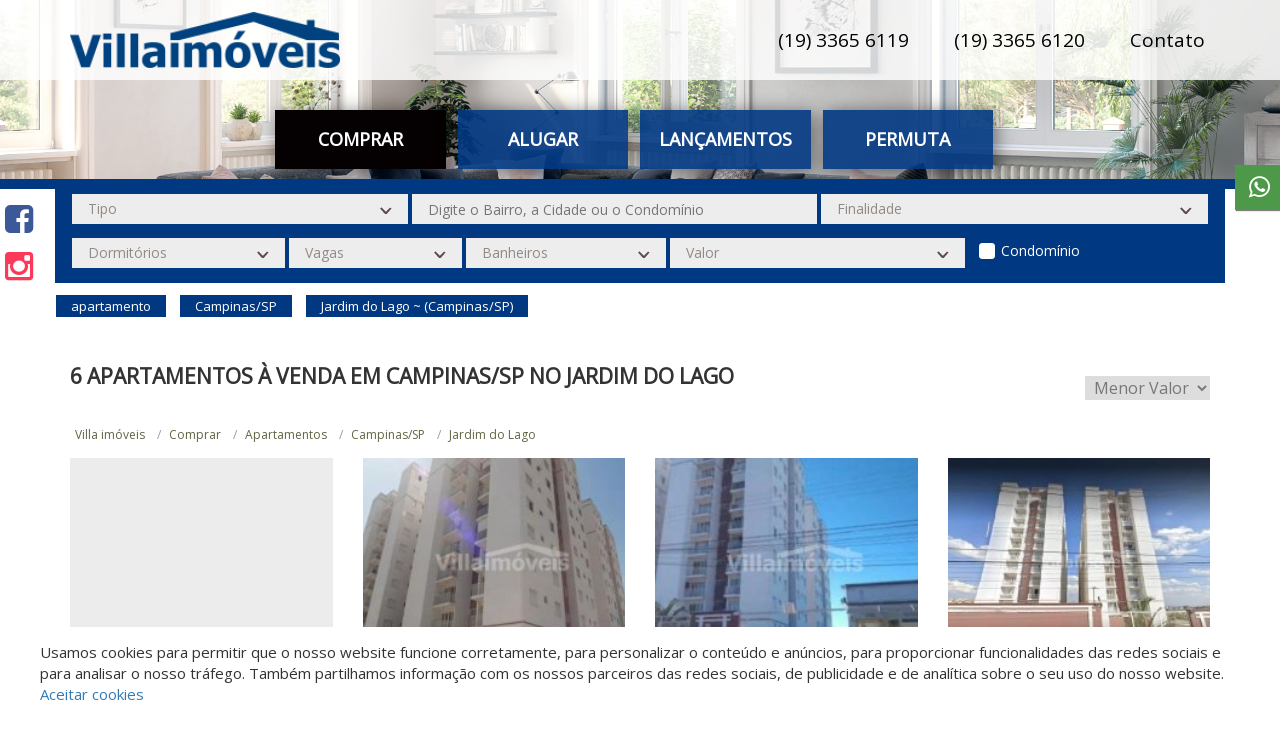

--- FILE ---
content_type: text/html; charset=UTF-8
request_url: https://villaimoveiscampinas.com.br/comprar/apartamento/campinas/sp/jardim-do-lago
body_size: 12658
content:
<!DOCTYPE html>
<html lang="pt-br">
<head>
    <title>Apartamentos à venda no Jardim do Lago em Campinas/SP</title>  
    <base href="https://villaimoveiscampinas.com.br/">
    <meta name="description" content="Villa imóveis - Apartamentos à venda em Campinas/SP no Jardim do Lago. Para comprar Apartamentos no Jardim do Lago em Campinas/SP acesse já. Villa imóveis, a sua imobiliária em Campinas">
    <meta name="keywords" content=", Jardim do Lago, Campinas/SP, Apartamentos, comprar">
    
    <meta name="SKYPE_TOOLBAR" content="SKYPE_TOOLBAR_PARSER_COMPATIBLE" />
    <meta property="og:type" content="website">
    <meta property="og:image" content="https://villaimoveiscampinas.com.br/arquivos/imobiliaria_5be2ec1ae2445e55ab8b4568/opengraph/">
    <meta property="og:image:type" content="image/jpg">
    <meta property="og:image:width" content="672"> 
    <meta property="og:image:height" content="465"> 
    <meta property="og:url" content="https://villaimoveiscampinas.com.br/comprar/apartamento/campinas/sp/jardim-do-lago">
    <meta property="og:title" content="Villa imóveis - Apartamentos à venda no Jardim do Lago em Campinas/SP">
    <meta property="og:site_name" content="Villa imóveis">
    <meta property="og:description" content="Villa imóveis - Apartamentos à venda em Campinas/SP no Jardim do Lago. Para comprar Apartamentos no Jardim do Lago em Campinas/SP acesse já. Villa imóveis, a sua imobiliária em Campinas">
    
    <script type="application/ld+json">{"@context":"https:\/\/schema.org","@type":"BreadcrumbList","itemListElement":[{"@type":"ListItem","position":1,"item":{"@id":"https:\/\/villaimoveiscampinas.com.br\/","name":"Villa im\u00f3veis"}},{"@type":"ListItem","position":2,"item":{"@id":"https:\/\/villaimoveiscampinas.com.br\/comprar\/","name":"comprar"}},{"@type":"ListItem","position":3,"item":{"@id":"https:\/\/villaimoveiscampinas.com.br\/comprar\/apartamento\/","name":"apartamento"}},{"@type":"ListItem","position":4,"item":{"@id":"https:\/\/villaimoveiscampinas.com.br\/comprar\/apartamento\/campinas\/","name":"campinas"}},{"@type":"ListItem","position":5,"item":{"@id":"https:\/\/villaimoveiscampinas.com.br\/comprar\/apartamento\/campinas\/sp\/","name":"sp"}},{"@type":"ListItem","position":6,"item":{"@id":"https:\/\/villaimoveiscampinas.com.br\/comprar\/apartamento\/campinas\/sp\/jardim-do-lago\/","name":"jardim-do-lago"}}],"sameAs":[]}</script><script type="application/ld+json">{"@context":"https:\/\/schema.org","@type":"Organization","name":"Villa im\u00f3veis","logo":"https:\/\/villaimoveiscampinas.com.br\/arquivos\/imobiliaria_5be2ec1ae2445e55ab8b4568\/header\/logo.png","url":"https:\/\/villaimoveiscampinas.com.br\/","description":null}</script><script type="application/ld+json">{"@context":"https:\/\/schema.org","@type":"WebSite","name":"Villa im\u00f3veis","url":"https:\/\/villaimoveiscampinas.com.br\/"}</script><script type="application/ld+json">{"@context":"https:\/\/schema.org","@type":"BuyAction","price":465000,"priceSpecification":{"@type":"PriceSpecification","priceCurrency":"BRL"},"object":{"@type":"Place","address":{"@type":"PostalAddress","addressRegion":"SP","addressLocality":"Campinas","streetAddress":"Jardim do Lago"},"name":"Apartamento \u00e0 venda no Jardim do Lago em Campinas\/SP","image":"https:\/\/gestaoreal.com.br\/imagem-681e0697bf96d5122e8b462e---5be03bd3bd96d5faad8b4618-imagens_434742.jpg","url":"https:\/\/villaimoveiscampinas.com.br\/imovel\/AP011821-comprar-apartamento-Jardim-do-Lago-Campinas-SP"}}</script><script type="application/ld+json">{"@context":"https:\/\/schema.org","@type":"BuyAction","price":200000,"priceSpecification":{"@type":"PriceSpecification","priceCurrency":"BRL"},"object":{"@type":"Place","address":{"@type":"PostalAddress","addressRegion":"SP","addressLocality":"Campinas","streetAddress":"Jardim do Lago"},"name":"Apartamento \u00e0 venda no Jardim do Lago em Campinas\/SP","image":"https:\/\/gestaoreal.com.br\/imagem-5be0c136de723138268b5577---5be03bd3bd96d5faad8b4618-imagens_oIwU8YkHdMA06P6noRFGDYU6vZfJkxwUK-9cB9mUMfX5pMrWl77My5-vL-7UdQgZNEah3xAITOAU4V2Evp008NULD-9YrdZdow=w1024-h768","url":"https:\/\/villaimoveiscampinas.com.br\/imovel\/AP004112-comprar-apartamento-Jardim-do-Lago-Campinas-SP"}}</script><script type="application/ld+json">{"@context":"https:\/\/schema.org","@type":"BuyAction","price":288000,"priceSpecification":{"@type":"PriceSpecification","priceCurrency":"BRL"},"object":{"@type":"Place","address":{"@type":"PostalAddress","addressRegion":"SP","addressLocality":"Campinas","streetAddress":"Jardim do Lago"},"name":"Apartamento \u00e0 venda no Jardim do Lago em Campinas\/SP","image":"https:\/\/gestaoreal.com.br\/imagem-6865507198db62d9918b457e---5be03bd3bd96d5faad8b4618-imagens_202557.png","url":"https:\/\/villaimoveiscampinas.com.br\/imovel\/AP011900-comprar-apartamento-Jardim-do-Lago-Campinas-SP"}}</script><script type="application/ld+json">{"@context":"https:\/\/schema.org","@type":"BuyAction","price":300000,"priceSpecification":{"@type":"PriceSpecification","priceCurrency":"BRL"},"object":{"@type":"Place","address":{"@type":"PostalAddress","addressRegion":"SP","addressLocality":"Campinas","streetAddress":"Jardim do Lago"},"name":"Apartamento \u00e0 venda no Jardim do Lago em Campinas\/SP","image":"https:\/\/gestaoreal.com.br\/imagem-627c2759dd96d5dc418b4d9c---5be03bd3bd96d5faad8b4618-imagens_87994.jpg","url":"https:\/\/villaimoveiscampinas.com.br\/imovel\/AP010311-comprar-apartamento-Jardim-do-Lago-Campinas-SP"}}</script><script type="application/ld+json">{"@context":"https:\/\/schema.org","@type":"BuyAction","price":298000,"priceSpecification":{"@type":"PriceSpecification","priceCurrency":"BRL"},"object":{"@type":"Place","address":{"@type":"PostalAddress","addressRegion":"SP","addressLocality":"Campinas","streetAddress":"Jardim do Lago"},"name":"Apartamento \u00e0 venda no Jardim do Lago em Campinas\/SP","image":"https:\/\/gestaoreal.com.br\/imagem-61efef03c096d5964e8b4bf3---5be03bd3bd96d5faad8b4618-imagens_985161.jpg","url":"https:\/\/villaimoveiscampinas.com.br\/imovel\/AP010024-comprar-apartamento-Jardim-do-Lago-Campinas-SP"}}</script><script type="application/ld+json">{"@context":"https:\/\/schema.org","@type":"BuyAction","price":290000,"priceSpecification":{"@type":"PriceSpecification","priceCurrency":"BRL"},"object":{"@type":"Place","address":{"@type":"PostalAddress","addressRegion":"SP","addressLocality":"Campinas","streetAddress":"Jardim do Lago"},"name":"Apartamento \u00e0 venda no Jardim do Lago em Campinas\/SP","image":"https:\/\/gestaoreal.com.br\/imagem-635307adbd96d5e3178b4a5f---5be03bd3bd96d5faad8b4618-imagens_434287.jpg","url":"https:\/\/villaimoveiscampinas.com.br\/imovel\/AP010545-comprar-apartamento-Jardim-do-Lago-Campinas-SP"}}</script>
    <meta name="viewport" content="width=device-width, initial-scale=1.0, maximum-scale=1.0, user-scalable=yes">
    <meta http-equiv="Content-Type" content="text/html; charset=utf-8" />
    <meta name="author" content="Mercado de Negócios">
    <meta name="robots" content="index,follow">
    <meta http-equiv="content-language" content="pt-br">
    <meta name="reply-to" content="contato@mercadodenegocios.com">
    <meta name="generator" content="Sublime Text 2">
    <meta name="format-detection" content="telephone=no">

    <!Start of Tawk.to Script>
<script type="text/javascript">
var Tawk_API=Tawk_API||{}, Tawk_LoadStart=new Date();
(function(){
var s1=document.createElement("script"),s0=document.getElementsByTagName("script")[0];
s1.async=true;
s1.src='https://embed.tawk.to/55f72683adc4995c15706f57/default';
s1.charset='UTF-8';
s1.setAttribute('crossorigin','*');
s0.parentNode.insertBefore(s1,s0);
})();
</script>
<!End of Tawk.to Script>
    <style>
        .cor_primaria {
    color: rgba(13,71,220,1);
}

/* CORES MAIS BUSCADOS */

#mais_buscados{
    background: ;
}

#mais_buscados ul{
    background: ;
}

#mais_buscados h3{
    color: ;
}

#mais_buscados a{
    color: ;
}

#mais_buscados li.tipos-itens-span:after{
    background: ;
}

/* CORES MAIS BUSCADOS */

/* CORES PAGINAÇÃO */

.paginador_right,.paginador_left{
    color: #003882;
}

.paginador a.bt, .setavoltar{
    color: #003882 !important;
}

.paginador_selected, .paginador a.bt:hover, .setavoltar:hover{
    color: #000 !important;
}

/* CORES PAGINAÇÃO */

/* CORES HEADER */

.cor_barra_topo{
    background-color: rgba(51,51,51,0.91);
} 

.cor_fundo_header{
    background-color: rgba(255,255,255,0.81);
} 

.cor_fundo_logo {
    background-color: rgba(255,255,255,0);
} 

.cor_fonte_topo {
    color: rgba(255,255,255,1);
} 

.cor_fonte_topo:hover {
    color: rgba(212,212,212,1);
} 

.cor_fonte_topo.telefones_menu_topo:hover{
    color: rgba(255,255,255,1);
}

.cor_fonte_header {
    color: rgba(0,0,0,1);
} 

.cor_fonte_header:hover {
    color: rgba(150,150,150,1);
} 

.cor_header_botoes {
    background-color: rgba(255,33,33,1);
} 

.cor_header_botoes_modelo_5{
    background-color: rgba(255,33,33,1);
}

.cor_header_botoes:hover {
    background-color: rgba(157,82,82,1);
} 

.cor_header_botoes_fonte {
    color: rgba(255,255,255,1);
} 

.cor_header_botoes_fonte:hover {
    color: rgba(255,255,255,1);
} 

.cor_header_botoes_faixa {
    background-color: ;
} 

.borda_header{
     border-bottom: 10px solid #004280;
}

/* CORES HEADER */

/* INÍCIO CORES HEADER 8 */

/* barra superior do header */
.cor-header-8{
    background-color: ;
    border-color: !important;
}

section.sectionFiltro6 {
    height: calc(100vh - 90px);
}

section.sectionFiltro6BordaInferior{
    height: calc(100% - 90px)!important;
}

body[ng-controller='Busca'] .headerBusca section.sectionFiltro6BordaInferior{
    max-height: 90px;
}

section.sectionFiltro6BordaSuperior{
    height: calc(100vh - 93px);
}

@media only screen and (min-width: 992px){
    body[ng-controller='Busca'] .headerBusca section.sectionFiltro6DuasBordas{
        max-height: 90px;
    }
}

@media only screen and (min-width: 992px){
    body[ng-controller='Home'] section.sectionFiltro6DuasBordas{
        height: calc((100vh - 93px) - 10px)!important;
    }
}

.btnH6CodigoCor  {
    background-color: rgba(0, 56, 130, 0.9);;
}

.infoCategoriaWrapper{
    background-color: ;
    border-bottom: 3px solid ;
}

.btnVerMaisCat{
    background-color: ;
}

.verMaisCat{
    color: ;
}

.tituloCategoriasHeader{
    color: ;
}

.descricaoCategoriaHeader{
    color: ;
}

.item-categoria-header{
    color:  ;
    background-color: ;    
}

.item-categoria-header a {
    color:  ;   
}

.item-categoria-header a:hover,
.item-categoria-header a.item-cat-selecionado {
            color:  ; 
    }

.txtTituloCategoria:hover{
    background-color:  ;
}

.item-categoria-header:hover{
    background-color:  ;
}

.item-cat-desselecionado{
    background-color:  ;
}

.item-cat-selecionado{
    background-color:  ;
}

 li.btnF6Busca{
    background-color:  ;
}

li.btnSelecionadoBusca{
    background-color:  ;
}

@media only screen and (min-width: 992px){
    .item-cat-selecionado{
        height: 70px!important;
        bottom: 8px;
        position: relative;
    }
}

@media only screen and (max-width: 991px){
    .owl-item.active .item-categoria-header .txtTituloCategoria{
        background-color:  !important;
    }

    
    
    
        .owl-categorias-header{
            bottom: -23px!important;
        }

        
}

.bordaBotoesHeader6{
    border-bottom: 3px solid #050001;
}

.owl-categorias-header .owl-nav .owl-next:before,
.owl-categorias-header .owl-nav .owl-prev:before{
    color: }




/* FIM CORES HEADER 8 */


/* PARCEIROS */
.nomeParceiro{
    color: ;
}

.nomeParceiro:hover{
    color: ;
}

.h1Parceiros{
    color: ;
}

/* CORES CORRETOR ONLINE */

.cor_box_corretoronline {
    background-color: rgba(118,118,118,1);
} 

.cor_fonte_corretoronline {
    color: rgba(255,255,255,1);
} 

.cor_box_corretoronline.chat2:before {
    border-left: 19px solid transparent;
    border-right: 2px solid transparent;
    border-top: 15px solid rgba(118,118,118,1);
}

/* CORES CORRETOR ONLINE */

/* CORES AREA CLIENTE */

.cor_box_areacliente {
    background-color: rgba(255,38,38,1);
} 

.cor_box_areacliente:hover {
    background-color: ;
} 

.cor_fonte_areacliente {
    color: ;
} 

.cor_fonte_areacliente:hover {
    color: ;
} 

/* CORES AREA CLIENTE */

/* CORES AGENDAR VISITA */

.cor_box_agenda_visita{
    background-color: #003882;
    color: rgba(255,255,255,1);
}

.cor_box_agenda_visita:hover{
    background-color:#21579e;
    color: rgba(224,224,224,1);
}

/* CORES AGENDAR VISITA */


/* CORES FILTRO HOME */

.cor_filtro_background  {
    background-color: rgba(36,32,32,1);
} 

.cor_filtro_h1  {
    color: rgba(255,255,255,1);
} 

.cor_filtro_botoes  {
    background-color: rgba(0, 56, 130, 0.9);;
} 

.cor_fonte_botoes {   
    color: rgba(255,255,255,1);
} 

.cor_fonte_botoes:hover {   
    color: rgba(255,255,255,1);
}

.btnH6Codigo.cor_fonte_botoes:hover {   
    color: ;
} 

.cor_filtro_botoes:hover, .filtro_ativo  {
    background-color: #050001;
} 

.cor_filtro_box  {
    background-color: rgba(51,51,51,0.91);
}

.liBtnH6.btnSelecionadoBusca {
    color: rgba(255,255,255,1);
}

.liBtnH6.btnSelecionadoBusca a.cor_fonte_botoes {
    color: rgba(255,255,255,1);
}

/* CORES FILTRO HOME */



/* CORES FILTRO BUSCA */

.cor_fundo_filtro{
    background-color: #003882;
}

.cor_fundo_filtro:before {
    background-color: ;
} 

.headerBusca {
    border-color: #003882;
}

.cor_titulo_1 {
    color: rgba(51,51,51,1);
} 

.cor_titulo_2 {
    color: rgba(0,0,0,1);
} 

.lista a:hover, .tag_item {
    background-color: #003882;
    <!-- color: rgba(0,0,0,1); -->
}

/* CORES FILTRO BUSCA */



/* CORES THUMB */

.cor_tipo_thumb {
    background-color: #003882;
} 

.cor_preco_thumb {
    color: rgba(51,51,51,1);
} 

.cor_local_thumb {
    color: rgba(51,51,51,1);
} 

.boxicon .fa, .boxicons .fa, .boxicons img,
.item_lista .fa, .item_lista img{
    color: rgba(150,150,150,1);
} 

.iconsvgInfo{
    fill:rgba(150,150,150,1);
}

.iconsvg {
    fill:rgba(150,150,150,1);
    height: 32px;
    width: 32px;
    display: block;
    margin: 0 auto;
}

.tags{
    top:px;
}

.tag.permuta{
    background-color: ;
    width: 96px;
}

.tag.permuta:before{
    border-top: 7px solid ;
    border-right: 7px solid ;
}

.imoveltag .tag.permuta:before{
    border-top: 4px solid ;
    border-right: 4px solid ;
}

.tag.financiamento{
    background-color: ;
    width: 130px;
}

.tag.financiamento:before{
    border-top: 7px solid ;
    border-right: 7px solid ;
}

.imoveltag .tag.financiamento:before{
    border-top: 4px solid ;
    border-right: 4px solid ;
}

.tag.fgts{
    background-color: ;
    width: 73px;
}

.tag.fgts:before{
    border-top: 7px solid ;
    border-right: 7px solid ;
}

.imoveltag .tag.fgts:before{
    border-top: 4px solid ;
    border-right: 4px solid ;
}



/* CORES THUMB */

/* CADASTROS E PROPOSTAS */

<!-- .formularios .btoform{
    background-color: rgba(255,255,255,0.81);
} -->

/* CADASTROS E PROPOSTAS */

/* CORES INFO IMÓVEL */

.cor_referencia_imovel {
    background-color: #003882;
} 

.btn-anterior, .btn-proximo{
    color: #003882;
}

.cor_maisinfo_imovel {
    color: rgba(51,51,51,1);
} 

.cor_preco_imovel {
    color: rgba(51,51,51,1);
} 

.cor_form_maisinfo_imovel{
    border-color:rgba(48,48,48,1);
    background-color: rgba(48,48,48,1);
}

.endereco-ponto-exato{
    background: #003882;
    color: #ffff;
}

/* CORES INFO IMÓVEL */

/* CORES BUSCAS PRONTAS */

.cor_fundo_buscas_prontas{
    background-color: ;
}

.cor_fundo_buscas_prontas_fixa{
    background-color: ;
}

.cor_fonte_buscas_prontas{
    color: ;
    background-color: ;
}

.cor_fonte_buscas_prontas:hover{
    color: ;
    background-color: ;
}

/* CORES BUSCAS PRONTAS */


/* CORES MAPA */

.cor_filtros_mapa {
    background-color: rgba(0,0,0,0.79);
} 

.cor_fundo_tag_mapa {
    background-color: ;
} 

.cor_fundo_tag_mapa:hover {
    background-color: ;
} 

.cor_fonte_tag_mapa {
    color: ;
} 

.cor_fonte_tag_mapa:hover {
    color: #fff;
} 

/* CORES MAPA */



/* CORES CORRETOR */

.cor_texto_corretor {
    color: rgba(255,255,255,1);
} 

a.cor_texto_corretor:hover, a.cor_texto_corretor:active{
    color: ;
}

.cor_box_corretor {
    background-color: rgba(82,82,82,1);
} 

/* CORES CORRETOR */


/* CORES NEWSLETTER */
.cor_fundo_newsletter {
    background-color: ;
}
.cor_texto_newsletter {
    color: ;
}
.cor_campo_newsletter {
    background-color: ;
}
.cor_fundo_btn_newsletter {
    background-color: ;
}
.cor_fundo_btn_newsletter:hover {
    background-color: ;
}
.cor_texto_btn_newsletter {
    color: ;
}
.cor_texto_btn_newsletter:hover {
    color: ;
}

/* CORES FOOTER */

.cor_fundo_footer {
    background-color: #003882;
} 

.cor_fundo_copyright {
    background-color: #001f48;;
} 

.cor_fonte_copyright {
    color: rgba(255,255,255,1);
} 

.cor_fonte_copyright a{
    color: rgba(255,255,255,1);
} 

.cor_titulos_footer {
    color: rgba(255,255,255,1);
} 

.cor_links_footer,
.cor_links_footer:visited, 
.cor_links_footer:active,
.cor_links_footer:link {
    color: rgba(255,255,255,1);
} 

.cor_links_footer:hover {
    color: rgba(221,221,221,1);
} 

.cor_fundo_logo_footer {
    background-color: #003882;
} 

.cor_fonte_info_footer {
    color: rgba(255,255,255,1);
}


.tradutor .goog-te-gadget-simple{
    background-color: ;
}

.tradutor .goog-te-gadget-simple{
    border-color: ;
}

.tradutor .goog-te-gadget-simple .goog-te-menu-value{
    color: ;
}

/* CORES FOOTER */


/* FOOTER 4 */
.cor_um_footer4 {
    background-color: ;
}

.cor_dois_footer4 {
    background-color: ;
}

.btn_footer4 {
    background-color: ;
}

.btn_footer4:hover {
    background-color: ;
}

.btn_font_color_footer4 {
    color: ;
}

.btn_font_color_footer4:hover {
    color: !important;
}

.font_color_footer4 {
    color: ;
}

.font_color_footer4 a {
    color: ;
}

.font_color_footer4 a:hover {
    color: ;
}


/* btn Voltar ao topo */
.btn_voltartopo {
    background-color: ;
}

.btn_voltartopo:hover {
    background-color: ;
}

.btn_txt_voltartopo {
    color: ;
}

.btn_txt_voltartopo:hover {
    color: ;
}

/* FILTRO HOME 5 */
.filtro_home5_cor_fundo {
    background-color: ;
}

.filtro_home5_cor_btn {
    background-color: ;
}

.filtro_home5_cor_btn:hover {
    background-color: ;
}

.filtro_home5_cor_texto {
    color: ;
}

.filtro_home5_cor_texto:hover {
    color: ;
}

.filtro_home5_cor_borda {
    border: solid 1px ;
}

.filtro_home5_cor_borda:hover {
    border: solid 1px ;
}




/* GERAL BTS */
.bts_cor_titulo {
    color: ;
}
.bts_cor_titulo_obs {
    color: ;
}
.bts_cor_sub_titulo {
    color: ;
}


/* FORM BTS */

.bts_cor_titulo_form {
    color: ;
}

.bts_cor_label_form {
    color: ;
}

.form-control.bts_cor_input_form {
    color: ;
}

.form-control.bts_cor_input_borda_form {
    border-bottom: solid 1px ;
}

.bts_cor_btn_form {
    background-color: ;
}

.bts_cor_btn_form:hover {
    background-color: ;
}

.bts_cor_btn_texto_form {
    color: ;
}

.bts_cor_fundo_form {
    background-color: ;
}


/*slide*/
.bts_cor_slide_thumb_fundo {
    background-color: ;
}

.bts_cor_slide_titulo {
    color: ;
}

.bts_cor_slide_texto {
    color: ;
    background-color: ;
    border: solid 5px ;
    overflow-y: auto;
}

.texto.bts_cor_slide_texto::-webkit-scrollbar-thumb {
    background-color: ;
}

.texto.bts_cor_slide_texto::-webkit-scrollbar-track {
    /*background-color: #eeeeee;*/
}
.texto.bts_cor_slide_texto::-webkit-scrollbar {
    width: 0.7rem;
}




/* NOVA PÁGINA DO IMÓVEL - INICIO */

    /* HEADER */
    .nimov-header {
        background-color: ;
    }

    body[ng-controller=Imovel] #areaSite.areaSite_nimov {
        padding-top: ;
    }

    .nimov-header  .header {
        background-color: ;
    }

    .nimov-header  .header .titulo-imovel {
        color: ;
    }

    .nimov-header .header .seta-voltar .fa,
    .nimov-header .header .btn-anterior.ativo,
    .nimov-header .header .btn-proximo.ativo {
        color: ;
    }

    .nimov-header .header .btn-anterior,
    .nimov-header .header .btn-proximo {
        color: ;
    }


    
    /* BREADCRUMB */
    .nimov-breadcrumb {
        border-bottom-color: ;
    }

    .nimov-breadcrumb .bc-item .bc-link {
        color: ;
    }

    .nimov-breadcrumb .bc-item .bc-link:hover {
        color: ;
    }

    .nimov-breadcrumb .bc-item:before {
        color: ;
    }



    /* NUMEROS */
    .nimov-numeros,
    .nimov-numeros .lista {
        border-bottom-color: ;
    }

    .nimov-numeros .lista .item_lista:before,
    .nimov-numeros .lista .item_lista .fa-map-marker {
        color: ;
    }

    .nimov-numeros .lista .item_lista .areas .item_area,
    .nimov-numeros .lista .item_lista .num_lista_imovel,
    .nimov-numeros .lista .item_lista .cidade {
        color: ;
    }



    /* SLIDE */
    .nimov_slide .slide #gallery {
        border: solid 1px ;
        height: ; 
    }

    .nimov_slide .valores .valor.valor-venda {
        background-color: ;
    }

    .nimov_slide .valores .valor.valor-locacao {
        background-color: ;
    }

    .nimov_slide .valores .valor {
        color: ;
    }

    .nimov_slide .icone-favorito {
        color: ;
    }

    .nimov_slide .slide .royalSlider.rsDefault .rsThumbsHor {
        background-color: ;
    }

    .nimov_slide .slide .royalSlider.rsDefault .rsThumb.rsNavSelected {
        background: ;
    }



    /* INFO (FORM) */
    .imovel_info .form-info {
        border-color: ;
    }

    .imovel_info .form-info .titulo-info {
        border-bottom-color: ;
    }

    .imovel_info .form-info .titulo-info {
        color: ;
    }

    .imovel_info .form-info .field-form-info {
        border: 0;
        border-bottom: solid 1px ;
    }
    .imovel_info .form-info .textarea-form-info {
        border: solid 1px ; 
    }


    .imovel_info .form-info .field-form-info,
    .imovel_info .form-info .textarea-form-info {
        color: ;
    }

    .imovel_info .form-info .btn-fechar {
        background-color: ;
        color: ;
    }

    .imovel_info .form-info .field-form-info::-webkit-input-placeholder {
        color: ;
    }
    .imovel_info .form-info .field-form-info::-moz-placeholder {
        color: ;
    }
    .imovel_info .form-info .field-form-info:-ms-input-placeholder {
        color: ;
    }
    .imovel_info .form-info .field-form-info:-moz-placeholder {
        color: ;
    }
    .imovel_info .form-info .subtitulo-info {
        color: ;
    }

    .imovel_info .form-info .submit-form-info {
        background-color: ;
        color: ;
    }

    .imovel_info .form-info .submit-form-info:hover {
        background-color: ;
        color: ;
    }

    .imovel_info .form-info .agendar-visita {
        background-color: ;
        color: ;
    }

    .imovel_info .form-info .agendar-visita:hover {
        background-color: ;
        color: ;
    }



    /* DESCRICAO */
    .nimov-descricao .item,
    .nimov-descricao .item:first-child {
        border-top: solid 1px ; 
    }

    .nimov-descricao .item .titulo {
        color: ; 
    }

    .nimov-descricao .item .lista .item-lista,
    .nimov-descricao .item .texto {
        color: ; 
    }

    .nimov-descricao .item .lista .item-lista:before {
        color: ;
    }




    /* MAPA */
    .nimov-mapa .item {
        border-top: solid 1px ; 
    }

    .nimov-mapa .item .titulo {
        color: ; 
    }

    .nimov-mapa .item .lista .item-lista,
    .nimov-mapa .item .texto {
        color: ; 
    }

    .nimov-mapa .item .titulo-op {
        color: ;
    }

    .nimov-mapa .item .lista .item-lista:before {
        color: ;
    }

    .nimov-mapa .item .lista .item-lista .link-lista {
        color: ;
    }

    .nimov-mapa .item .lista .item-lista .link-lista:hover {
        color: ;
    }



    /* RELACIONADOS */
    .nimov-relacionados .item {
        border-top-color: ; 
    }

    .nimov-relacionados .item .titulo {
        color: ; 
    }

    /* CORRETOR */
    .nimov_corretor {
        background-color: ; 
    }

    .nimov_corretor .mais-imoveis {
        background-color: ;
        color: ; 
    }

    .nimov_corretor .mais-imoveis:hover {
        background-color: ;
    }

    .nimov_corretor .nome_corretor,
    .nimov_corretor .tel_corretor .tel,
    .nimov_corretor .email_corretor .email,
    .nimov_corretor a {
        color: ;
    }


/* NOVA PÁGINA DO IMÓVEL - FIM */



/* botão favoritos */
.btn-favoritos-custom {
    background-color: ;
}


/* BARRA CORRETOR MOBILE */
#barra-corretor-online-mobile .barra-corretor-online-mobile__link.link-mais {
    color: ;
}

#barra-corretor-online-mobile .barra-corretor-online-mobile__btn-corretor-online {
    background-color: ;
    color: ;
}

#barra-corretor-online-mobile .barra-corretor-online-mobile__btn-corretor-online .fa {
    color: ;
}


        
/* HEADER */

.altura_header{
    position: relative;
    height: 100vh;
}

.altura_header_interno{
    height: 200px;
}

.altura_barra{
    height: 80px;
}

.menutopo.menutopo_header4{
    line-height: 80px;
    margin-top: 0px;
}

.header6 .header6-barra-topo .area-hamburguer-header6 .cor_fundo_hamburguer6 {
    background-color: ;
}

/* HEADER */

/* LOGO HEADER */

.area_imagem_logo_header{
    background-size: contain;
} 

.posicao_imagem_logo_header{
    background-position: center;
} 

.tamanho_box_logo_header{
    height: 80px;
    width: 270px;
} 

.rede_imob_campinas{
    margin-left:270px;
}

/* BORDA HEADER */


/* LOGO HEADER */



/* LOGO FOOTER */

.area_imagem_logo_footer{
    background-size: contain;
} 

.posicao_imagem_logo_footer{
    background-position: center;
} 

.tamanho_box_logo_footer{
    height: 145px;
    width: 70%;
} 

/* LOGO FOOTER */

/* DESTAQUES */

.ordemVenda{
    order: ;
    padding: 0;
}

.ordemLocacao{
    order: ;
    padding: 0;
}

/* DESTAQUES */

/* SEO HOME */

.ordemBuscas{
    order: ;
    padding: 0;
}


/* SEO HOME */

/* DESTAQUES */

/* FILTRO BOTOES */

.posicao_comprar{
    order: ;
}

.posicao_alugar{
    order: ;
}

.posicao_lancamento{
    order: ;
}

.posicao_permuta{
    order: ;
}

.posicao_custom{
    order: ;
}

@media screen and (max-width: 992px) {
    .header6_logo {
        height: 80px;
    }
}

/* FILTRO BOTOES */

.agendar-visita {
width: calc(33.33333333% - 20px)!important;
}

body[ng-controller='Imovel'] .breadcrumbBusca.imovel{

    margin-top: -25px !important;
}


.formularios iframe.mapa-local:nth-child(1) {
    width: calc(50% - 10px);
    margin-right: 10px;
}

.formularios iframe.mapa-local:nth-child(2) {
    width: calc(50% - 10px);
    margin-left: 10px;
}
#mais_buscados li.tipos-itens-span { 
font-size: 12px;
}
#mais_buscados ul {
padding: 10px !important;
}
.box-busca-pronta a {
border: solid 1px grey;
flex: unset !important;
padding: 5px 15px;
border-radius: 20px;
color: grey;
transition: .6s;
}
.box-busca-pronta {
padding: 30px;
justify-content: center !important;
}
.breadcrumbBusca li a {
color: #606644 !important;
text-decoration: none;
}
#mais_buscados h2 {
font-size: 15px;
}
@media (max-width: 992px) {
    .formularios iframe.mapa-local {
        width: 100%!important;
        margin: 0 0 20px 0!important;
    }
}

/* CATEGORIAS */
.categorias-home {
    padding: 0;
}

/* newsletter */
#newsletter {
    padding: 0;
}

#buscas-prontas {
    min-height: 0;
}


/* logo ganhando footer 4 */
.linkganhando {
            background-image: url("apoio/images/ganhando.png");
        
}



/* botão favoritos */
.btn-favoritos-custom {
        top: ;
}

.btn-favoritos-custom .fa {
    }    /*  */
    </style>

    <link rel="canonical" href="https://villaimoveiscampinas.com.br/comprar/apartamento/campinas/sp/jardim-do-lago">
    
    <link rel="icon" href="https://villaimoveiscampinas.com.br/favicon_villaimoveiscampinas.ico" type="image/x-icon"/>
    <link rel="shortcut icon" href="https://villaimoveiscampinas.com.br/favicon_villaimoveiscampinas.ico" type="image/x-icon"/>

    <!-- <link type="text/css" rel="stylesheet" href="css/bootstrap.min.css" /> -->
    <!-- <link href="css/owl.carousel.min.css" rel="stylesheet"> -->
	<!-- <link href="css/owl.theme.default.min.css" rel="stylesheet"> -->
    <!-- <link type="text/css" rel="stylesheet" href="css/producao/padrao.min.css" /> -->
    <!-- <link rel="stylesheet" href="css/sweetalert2.css"> -->

    <link rel="stylesheet" href="https://maxcdn.bootstrapcdn.com/font-awesome/4.3.0/css/font-awesome.min.css"/>     
    <link href='https://fonts.googleapis.com/css?family=Open+Sans|PT+Sans+Narrow|Oswald|Lora|Montserrat|Open+Sans+Condensed:300|Yanone+Kaffeesatz|Cuprum|Exo' rel='stylesheet' type='text/css'>


    <link rel="stylesheet" href="dist/css/busca.min.css">
    
    
    <!-- Chatbot -->
        
    <script>
        window.keyMap=``;
    </script>
    <!-- <script src="js/sweetalert2.js"></script> -->

        
</head>
<body ng-app="site" ng-controller="Busca" id="telaBusca" ng-class="{'corretor-mobile-ativo':componentes.corretoronline.barramobile.ativo}" ng-cloak>
    <input id="config" type="hidden" value='{"url":"https:\/\/villaimoveiscampinas.com.br\/","url-customizar":"https:\/\/customizar.mktdomercado.com.br\/","api-fotos":"https:\/\/degust.gestaoreal.com.br\/","customizar":"5be2ec1ae2445e55ab8b4568","imobiliaria":"5be03bd3bd96d5faad8b4618"}'>    <div ng-if="componentes.popup.ativo && componentes.popup.mostrarPopUp">
        <popup fecha="fecharPopUp" url="urlcustomizar" idimob="idImob" imagem="componentes.popup.imagem_popup"></popup>
    </div>
    
    
    <header class="headerBusca" ng-show="componentes.header.categorias.ativo || (!componentes.header.categorias.ativo && urlBackground && urlBackground!='')"
        style="background-image : {{componentes.header.categorias.ativo ? 'url('+urlBgHeaderCategorias[categoriaSelecionada]+')':
        'url('+urlBackground+')'}}"    
        ng-class="{'borda_header': componentes.header.borda, 'header-filtro8': componentes.busca.filtro_busca == 5 && verificaMobile}">

        <link type="text/css" rel="stylesheet" href="https://villaimoveiscampinas.com.br/css/producao/header4.min.css?id=533582" />

<div class="box_menu altura_barra">
    <div class="col-md-12 menu cor_fundo_header">
        <div class="container">
            <div class="row">
            
                <div class="col-md-3 col-sm-12">
                    <a href="https://villaimoveiscampinas.com.br/" target="_self"><div class="logo cor_fundo_logo area_imagem_logo_header posicao_imagem_logo_header tamanho_box_logo_header" ng-class="{logo_box_shadow: componentes.header.logo.boxshadow == true}" style="background-image:url({{config.url}}arquivos/imobiliaria_{{config.customizar}}/header/{{componentes.header.logo.imagem}})"></div></a>
                </div>

                <div class="col-md-9 col-sm-9 menutopo menutopo_header4 visible-lg visible-md sem_corretor" ng-class="{sem_corretor: componentes.corretoronline.ativo == false && componentes.header.areacliente.habilitar == false}">
                    <ul>
                        <li ng-repeat="opcao in componentes.header.links.inferior">
                            <a class="link_menu_topo cor_fonte_header" target="_self" href="{{opcao.link}}">{{opcao.texto}}</a>
                        </li>

                        <li class="telefones_menu_topo cor_fonte_topo" ng-if="componentes.header.exibeContato">
                            <i ng-show="imobiliaria.contato.telefone" class="fa fa-phone"></i>
                            <span ng-bind-html="imobiliaria.contato.telefone"></span>
                            
                            <a target="_blank" href="https://api.whatsapp.com/send?phone=55{{imobiliaria.contato.whatsapp | numero }}&text=Olá%20{{imobiliaria.sobre.nome}},%20pode%20me%20ajudar?%20" class="header_api_whats cor_fonte_header" ng-if="imobiliaria.contato.whatsappapi"> 
                                <!-- <i ng-show="imobiliaria.contato.whatsapp" class="fa fa-whatsapp" aria-hidden="true"></i> -->
                                <img ng-show="imobiliaria.contato.whatsapp" src="https://villaimoveiscampinas.com.br/apoio/images/WhatsApp-icone.png" alt="Whatsapp api" width="20" /> {{imobiliaria.contato.whatsapp}} 
                            </a>
                            <span ng-hide="imobiliaria.contato.whatsappapi">
                                <!-- <i ng-show="imobiliaria.contato.whatsapp" class="fa fa-whatsapp" aria-hidden="true"></i>  -->
                                <img ng-show="imobiliaria.contato.whatsapp" src="https://villaimoveiscampinas.com.br/apoio/images/WhatsApp-icone.png" alt="Whatsapp" width="20" /> {{imobiliaria.contato.whatsapp}}
                            </span>
                        </li>
                        <li ng-show="componentes.header.areacliente.habilitar">
                            <area-cliente ng-show="componentes.header.areacliente.habilitar" link="componentes.header.areacliente.link" texto="componentes.header.areacliente.texto" top="componentes.header.areacliente.margintop"></area-cliente>
                        </li>
                    </ul>  
                </div>

                <span ng-if="componentes.corretoronline.barramobile.ativo ? !verificaMobile : true">
                    <corretor ng-show="componentes.corretoronline.ativo" link="componentes.corretoronline.link" modelo="componentes.corretoronline.modelo" texto="componentes.corretoronline.texto"></corretor>
                </span>
                

            </div>
        </div>
    </div>
</div>   
        <link type="text/css" rel="stylesheet" href="https://villaimoveiscampinas.com.br/css/producao/filtrobusca1.min.css?id=923412" />

<div class="container">
    
    <div class="col-md-offset-2 col-md-8 col-sm-8 col-sm-offset-2 col-xs-12 busca">  
        <a class="btn_busca cor_filtro_botoes cor_fonte_botoes posicao_comprar" ng-class="{filtro_ativo: filtroBusca == 'comprar'}" ng-show="componentes.busca.botoes.comprar" ng-click="precoBusca='';filtroBusca='comprar';zeraPag();buscaImoveis();">Comprar</a> 
        <a class="btn_busca cor_filtro_botoes cor_fonte_botoes posicao_alugar" ng-class="{filtro_ativo: filtroBusca == 'alugar'}" ng-show="componentes.busca.botoes.alugar" ng-click="precoBusca='';filtroBusca='alugar';zeraPag();buscaImoveis();">Alugar</a>        
        <a class="btn_busca cor_filtro_botoes cor_fonte_botoes posicao_lancamento" ng-show="componentes.busca.botoes.lancamento" target="_self" href="/lancamentos-imobiliarios">Lançamentos</a>
        <a class="btn_busca cor_filtro_botoes cor_fonte_botoes posicao_permuta" ng-class="{filtro_ativo: filtroBusca == 'permuta'}" ng-show="componentes.busca.botoes.permuta" target="_self" href="/permuta">{{ componentes.busca.botoes.filtrohone5_txt_permuta ? componentes.busca.botoes.filtrohone5_txt_permuta : 'Permuta'}}</a>        
        <a class="btn_busca cor_filtro_botoes cor_fonte_botoes posicao_custom" ng-class="{filtro_ativo: botaoCustom}"  ng-show="componentes.busca.botoes.customizavel.ativo" target="_self" href="{{componentes.busca.botoes.customizavel.link}}">{{componentes.busca.botoes.customizavel.texto}}</a>    
    </div>
</div>

<div class="container barrafiltro cor_fundo_filtro" ng-hide="urlConferenciaCoordenadas">
    <div class="row inner-filtro">
        <!-- TIPO-->
        <div class="padding-col-reduzido-2 input-filtro-busca1 order-2"> <!--col-md-3 col-sm-4-->
            <select ng-model="tipoSelecionado" ng-options="tipo for tipo in tiposFiltro" ng-change="zeraPag();adicionaTagsBusca(tipoSelecionado, 'tipo');ancoraBusca();" class="filtro_select">
                <option value="" ng-selected="tipoSelecionado === ''"> Tipo </option>
            </select>
        </div>

        <!-- input localidade-->
        <div class=" padding-col-reduzido-2 input-filtro-busca1 order-1 input-main"> <!--col-md-5 col-sm-8-->
            <form autocomplete="off">
                <input type="text" ng-model="termo" ng-change="buscaTermo(termo)" class="filtro_input" placeholder="{{labelLocalidade}}" />
            </form>
            <div class="lista" id="lista_filtros" ng-show="cidades_filtradas.length > 0 || bairros_filtrados.length > 0 || condominios_filtrados.length > 0"> 
                <a class="tipo" ng-repeat="(xc,c) in cidades_filtradas" ng-click="zeraPag();adicionaTagsBusca(c, 'cidade');ancoraBusca();termo=''">{{c}} </a>

                <a class="tipo" ng-repeat="(xb,b) in bairros_filtrados" ng-click="zeraPag();adicionaTagsBusca(b, 'bairro');ancoraBusca();termo=''">{{b}} </a>
                
                <a class="tipo" ng-hide="componentes.busca.semcondominio" ng-repeat="(xcond,cond) in condominios_filtrados" ng-click="zeraPag();adicionaTagsBusca(cond, 'condominio');ancoraBusca();termo=''">{{cond}} </a>
            </div> 
        </div>

        <!-- Finalidade -->
        <div class="padding-col-reduzido-2 input-filtro-busca1 order-3">  <!--col-md-2 col-sm-6-->
            <select ng-model="finalidade" ng-options="finalidade for finalidade in finalidadesBusca" ng-change="zeraPag();buscaImoveis();ancoraBusca();" class="filtro_select">
                <option value="" ng-selected="finalidade === ''"> Finalidade</option>
            </select>
        </div>

        
    </div>
    <div class="row inner-filtro">
        <!-- Categoria-->
        <div class="padding-col-reduzido-2 input-filtro-busca1" ng-show="componentes.busca.exibircategorias"><!--col-md-3 col-sm-6-->
            <select ng-model="categoriaBusca" ng-change="zeraPag();buscaImoveis()" ng-options="categoria for categoria in categoriasFiltro" class="filtro_select">
                <option value="" ng-selected="categoriaBusca === ''"> Categoria </option>
            </select>
        </div>
        <!--dormitórios-->
        <div class="padding-col-reduzido-2 input-filtro-busca1"> <!--col-md-3 col-sm-6-->
            <select ng-model="dorms" ng-change="zeraPag();buscaImoveis();ancoraBusca();" ng-options="numero.valor as numero.label for numero in numerosBusca" class="filtro_select">
                <option value="" ng-selected="dorms === ''"> Dormitórios </option>
            </select>
        </div>
        <!-- Vagas-->
        <div class="padding-col-reduzido-2 input-filtro-busca1"> <!--col-md-3 col-sm-6-->
            <select ng-model="vagas" ng-change="zeraPag();buscaImoveis();ancoraBusca();" ng-options="numero.valor as numero.label for numero in numerosBusca" class="filtro_select">
                <option value="" ng-selected="vagas === ''"> Vagas </option>
            </select>
        </div>
        <!-- Banheiros-->
        <div class="padding-col-reduzido-2 input-filtro-busca1"><!--col-md-3 col-sm-6-->
            <select ng-model="banheiros" ng-change="zeraPag();buscaImoveis();ancoraBusca();" ng-options="numero.valor as numero.label for numero in numerosBusca" class="filtro_select">
                <option value="" ng-selected="banheiros === ''"> Banheiros</option>
            </select>
        </div>

        <!--VALOR-->
        <div class=" padding-col-reduzido-2"  style="flex:1 auto">
            <select ng-model="precoBusca" ng-show="filtroBusca == 'comprar'" ng-change="zeraPag();buscaImoveis();ancoraBusca();" ng-options="preco.valor as preco.label for preco in precosBuscaVenda" class="filtro_select">
                <option value="" ng-selected="precoBusca === ''"> Valor</option>
            </select>
            <select ng-model="precoBusca" ng-show="filtroBusca == 'alugar'" ng-change="zeraPag();buscaImoveis();" ng-options="preco.valor as preco.label for preco in precosBuscaAluguel" class="filtro_select">
                <option value="" ng-selected="precoBusca === ''"> Valor</option>
            </select>
            <select ng-model="precoBusca" ng-show="filtroBusca == 'permuta'" ng-change="zeraPag();buscaImoveis();" ng-options="preco.valor as preco.label for preco in precoBuscaPermuta" class="filtro_select">
                <option value="" ng-selected="precoBusca === ''">Valor</option>
            </select>
        </div>

        <div class="padding-col-reduzido-2 input-filtro-busca1"><!--col-md-2 col-sm-6-->
            <div class="filtro_check exemplo-checkbox exemplo2" ng-hide="componentes.busca.semcondominio">
                <input id="em_condominio" ng-model="emCondominio" ng-change="zeraPag();buscaImoveis();ancoraBusca();" type="checkbox" />
                <label for="em_condominio">Condomínio</label>
            </div>
        </div>
    </div>

    
    <div id="alturaDaTag" class="tags">
        <span class="tag_item" ng-click="tiposBusca.splice(i,1);zeraPag(); buscaImoveis()" ng-repeat="(i, tipo) in tiposBusca">{{tipo}}</span>
        <span class="tag_item" ng-click="cidadesBusca.splice(i,1);zeraPag(); buscaImoveis()" ng-repeat="(i, cidade) in cidadesBusca">{{cidade}}</span>
        <span class="tag_item" ng-click="bairrosBusca.splice(i,1);zeraPag(); buscaImoveis()" ng-repeat="(i, bairro) in bairrosBusca">{{bairro}}</span>
        <span class="tag_item" ng-click="condominiosBusca.splice(i,1);zeraPag(); buscaImoveis()" ng-repeat="(i, condominio) in condominiosBusca">{{condominio}}</span>
    </div>

</div>
        
        
        <span ng-if="componentes.corretoronline.barramobile.ativo ? !verificaMobile : true">
            <div class="areaWhats" ng-show="componentes.whatsapp.ativo">           
            <whats versao-sweet="2" nome="componentes.whatsapp.busca.nome" numero="componentes.whatsapp.busca.numero" titulo="componentes.whatsapp.busca.titulo" atendimento="componentes.whatsapp.busca.atendimento"></whats>       
            </div>
        </span>

        <div class="areaFavoritos" ng-if="componentes.btnfavoritos.ativo && (favoritos && favoritos.length > 0)">
            <btn-favoritos></btn-favoritos>       
        </div>
        
        <span ng-if="componentes.corretoronline.barramobile.ativo ? !verificaMobile : true">
            <div class="" ng-show="imobiliaria.social.ativo" ng-class="{'social': componentes.header.modelo != '2', 'social2 container': componentes.header.modelo == '2'}">
                <a href="{{imobiliaria.social.links.facebook}}" title="Facebook" ng-show="imobiliaria.social.links.facebook && imobiliaria.social.links.facebook !== ''" target="_blank" style="color: rgb(59, 89, 152);" ><i class="fa fa-facebook-square"></i></a>
                <a href="{{imobiliaria.social.links.twitter}}" title="Twitter" ng-show="imobiliaria.social.links.twitter && imobiliaria.social.links.twitter !== ''" target="_blank" style="color: rgb(0, 172, 237);" ><i class="fa fa-twitter-square"></i></a>
                <a href="{{imobiliaria.social.links.instagram}}" title="Instagram" ng-show="imobiliaria.social.links.instagram && imobiliaria.social.links.instagram !== ''" target="_blank" style="color: rgb(251, 57, 88);" ><i class="fa fa-instagram"></i></a>
                <a href="{{imobiliaria.social.links.flickr}}" title="Flickr" ng-show="imobiliaria.social.links.flickr && imobiliaria.social.links.flickr !== ''" target="_blank" style="color: rgb(255, 0, 132);" ><i class="fa fa-flickr"></i></a>
                <a href="{{imobiliaria.social.links.vimeo}}" title="Vimeo" ng-show="imobiliaria.social.links.vimeo && imobiliaria.social.links.vimeo !== ''" target="_blank" style="color: rgb(69, 187, 255);" ><i class="fa fa-vimeo-square"></i></a>
                <a href="{{imobiliaria.social.links.youtube}}" title="YouTube" ng-show="imobiliaria.social.links.youtube && imobiliaria.social.links.youtube !== ''" target="_blank" style="color: #333333;" ><i class="fa fa-youtube-square"></i></a>        
                <!-- <a href="{{imobiliaria.social.links.googleplus}}" title="Google Plus" ng-show="imobiliaria.social.links.googleplus && imobiliaria.social.links.googleplus !== ''" target="_blank" style="color: rgb(221, 75, 57);" ><i class="fa fa-google-plus-square"></i></a> -->
                <a href="{{imobiliaria.social.links.pinterest}}" title="Pinterest" ng-show="imobiliaria.social.links.pinterest && imobiliaria.social.links.pinterest !== ''" target="_blank" style="color: rgb(221, 75, 57);" ><i class="fa fa-pinterest-square"></i></a>
                <a href="{{imobiliaria.social.links.tumblr}}" title="Tumblr" ng-show="imobiliaria.social.links.tumblr && imobiliaria.social.links.tumblr !== ''" target="_blank" style="color: rgb(50, 80, 109);" ><i class="fa fa-tumblr-square"></i></a>
                <a href="{{imobiliaria.social.links.skype}}" title="Skype" ng-show="imobiliaria.social.links.skype && imobiliaria.social.links.skype !== ''" style="color: rgb(18,165,244);"><i class="fa fa-skype"></i></a>
                <a href="{{imobiliaria.social.links.linkedin}}" title="Linkedin" ng-show="imobiliaria.social.links.linkedin && imobiliaria.social.links.linkedin !== ''" target="_blank" style="color: rgb(0, 123, 181);" ><i class="fa fa-linkedin-square"></i></a>
            </div>
        </span>

        <div class="btn-voltar-topo cor_filtro_botoes cor_fonte_botoes" ng-click="voltarTopo();" ng-if="componentes.header.voltartopo"><i class="fa fa-angle-up"></i></div>

        <div ng-if="componentes.chatMessenger.busca.ativo">
            <chat-messenger cor="componentes.chatMessenger.cor"
                            page-id="componentes.chatMessenger.pageId"
                            txt-user-logged="componentes.chatMessenger.saudacaoUsuarioLogado"
                            txt-user-not-logged="componentes.chatMessenger.saudacaoUsuarioDeslogado"
                            delay="componentes.chatMessenger.delay"
                            modo-exibicao="componentes.chatMessenger.modoExibicao">
            </chat-messenger>
        </div>
        
    </header>

    <section id="areaSite">        
        <section id="resultadoBusca">
            <link type="text/css" rel="stylesheet" href="https://villaimoveiscampinas.com.br/css/producao/resultado_busca1.min.css?id=790072" />


<div class="container">
    <div class="row">
        <div class="col-md-12">

            <div class="col-md-12">
                <!-- <corretor-imovel obj-corretor="corretor" modelo="componentes.imovel.corretor.tipo" ng-show="componentes.imovel.corretor.ativo && corretorId"></corretor-imovel> -->
                <corretor-imovel obj-corretor="corretor" modelo="componentes.imovel.corretor.tipo" ng-if="componentes.imovel.corretor.ativo && corretorId"></corretor-imovel>
            </div>

            
            
            <!-- <h1 class="titleSecao">{{h1Busca}}</h1> -->
            
            <div class="buttonMapa" ng-show="componentes.busca.mapa">
                <a ng-click="iniciaMapa()" ng-show="modo!='mapa'">
                    Visualizar mapa
                </a>
                <a ng-click="modo='imoveis';zeraPag();buscaImoveis();" ng-show="modo==='mapa'">
                    Visualizar thumb
                </a>
            </div>

            <div id="alturaDoTitulo">
                <h1 id="titleFixo" style="display:inline-block" class="titleSecao cor_titulo_1">Apartamentos à venda em Campinas/SP no Jardim Do Lago</h1>

                <span id="titleDinamico" style="display:none" class="titleSecao cor_titulo_1">{{h1Busca}}</span>
                
                
                <paginacao  pag="pag" quantidade-itens="contador" porpag="porpag" ng-show="pag>0" class="text-center"></paginacao>             
                
                <select class="filtro_resultado" ng-model="ordenacaoBusca" ng-change="buscaImoveis()">
                    <option value="recente" ng-selected="ordenacaoBusca == 'recente'">Relevância</option>
                    <option value="decrescente" ng-selected="ordenacaoBusca == 'decrescente'">Maior Valor</option>
                    <option value="crescente" ng-selected="ordenacaoBusca == 'crescente'">Menor Valor</option>
                </select>
            </div>

            <ul class="breadcrumbBusca" id="crumbDin">
                                    <li><a href="https://villaimoveiscampinas.com.br/" target="_self">Villa imóveis</a></li>
                                    <li><a href="https://villaimoveiscampinas.com.br/comprar" target="_self">Comprar</a></li>
                                    <li><a href="https://villaimoveiscampinas.com.br/comprar/apartamento" target="_self">Apartamentos</a></li>
                                    <li><a href="https://villaimoveiscampinas.com.br/comprar/apartamento/campinas/sp" target="_self">Campinas/SP</a></li>
                                    <li><a href="https://villaimoveiscampinas.com.br/comprar/apartamento/campinas/sp/jardim-do-lago" target="_self">Jardim do Lago</a></li>
                            </ul>

            <div id="map" class="row" style="height: 600px;" ng-if="modo==='mapa'"></div>

            <div class="row listaResultado" ng-if="modo==='imoveis'">
                <div class="spinner">
                    <img src="apoio/images/loading_spinner.gif" alt="carregando"/>
                </div>
                <div class="col-md-3 col-sm-6" ng-click="salvaBusca(i)" ng-repeat="(i, imovel) in filtrados">                    
                    <thumb-imovel modelo="modeloThumb" imovel="imovel" id-real="idImob" semimagem="componentes.thumb.semimagem.imagem" referencia="componentes.thumb.referencia" filtro="comprar" componentes = 'componentes' componente="componentes"></thumb-imovel>
                </div>                                
            </div>

            <paginacao  pag="pag" quantidade-itens="contador" porpag="porpag" ng-show="pag>0" class="text-center"></paginacao> 


            


            <!-- <ul class="breadcrumbBusca" id="crumbDin" style="display:none">
                 <li><a href="https://villaimoveiscampinas.com.br/">Villa imóveis</a></li>

                <li>
                    <a ng-click="zerarBreadCumbub('comercializacao');">
                        <span ng-show="filtroBusca == 'comprar'">Comprar</span>
                        <span ng-show="filtroBusca == 'alugar'">Alugar</span>
                        <span ng-show="filtroBusca == 'codigo'">Referência</span>
                        <span ng-show="filtroBusca == 'permuta'">Permuta</span>
                    </a>
                </li>            
                
                <li ng-if="tiposBusca[0] && tiposBusca[0] !== ''">
                    <a ng-click="zerarBreadCumbub('tipo')">
                        <span style="text-transform:capitalize">{{ajustaPlural(tiposBusca[0])}}</span>
                    </a>
                </li>

                
                <li ng-if="cidadesBusca[0] && cidadesBusca[0] !== ''">
                    <a ng-click="zerarBreadCumbub('cidade');">{{cidadesBusca[0]}}</a>
                </li>

                
                <li ng-if="bairrosBusca[0] && bairrosBusca[0] !== ''">
                    <a>{{bairrosBusca[0].split(' ~ ')[0]}}</a>
                </li>
            </ul> -->



        </div>
    </div>
</div>    
        </section> 
        

        
                    <section id="buscas-prontas" class="cor_fundo_buscas_prontas ordemBuscas">
                    <div class="buscas-prontas-fixo cor_fundo_buscas_prontas_fixa">
                <ul class="container">
                                                                            </ul>
            </div>
            <div class="container">
                <div class="box-busca-pronta">
                    <ul>
                                                
                            <li><a target="_self" href="https://villaimoveiscampinas.com.br/comprar/casa/campinas/s/vila-industrial/#&ordenacao=crescente&pag=1" class="cor_fonte_buscas_prontas"> 
                                <h2> Casas à venda Vila Industrial em Campinas </h2> 
                            </a></li>                    
                                                
                            <li><a target="_self" href="https://villaimoveiscampinas.com.br/comprar/apartamento/campinas/s/vila-industrial/#&ordenacao=crescente&pag=1" class="cor_fonte_buscas_prontas"> 
                                <h2> Apartamentos à venda Vila Industrial em Campinas </h2> 
                            </a></li>                    
                                                
                            <li><a target="_self" href="https://villaimoveiscampinas.com.br/alugar/casa/campinas/s/vila-industrial/#&ordenacao=crescente&pag=1" class="cor_fonte_buscas_prontas"> 
                                <h2> Casas para Locação Vila Industrial em Campinas </h2> 
                            </a></li>                    
                                                
                            <li><a target="_self" href="https://villaimoveiscampinas.com.br/alugar/apartamento/campinas/s/vila-industrial/#&ordenacao=crescente&pag=1" class="cor_fonte_buscas_prontas"> 
                                <h2> Apartamentos para Locação Vila Industrial em Campinas </h2> 
                            </a></li>                    
                                                
                            <li><a target="_self" href="https://villaimoveiscampinas.com.br/alugar/ponto-comercial/campinas/s/vila-industrial/#&ordenacao=crescente&pag=1" class="cor_fonte_buscas_prontas"> 
                                <h2> Ponto comercial para Locação Vila Industrial em Campinas </h2> 
                            </a></li>                    
                                                
                            <li><a target="_self" href="https://villaimoveiscampinas.com.br/comprar/casa/campinas/s/jardim-chapadao/#&ordenacao=crescente&pag=1" class="cor_fonte_buscas_prontas"> 
                                <h2> Casas à venda no Jardim Chapadão em Campinas </h2> 
                            </a></li>                    
                                                
                            <li><a target="_self" href="https://villaimoveiscampinas.com.br/comprar/apartamento/campinas/s/jardim-chapadao/#&ordenacao=crescente&pag=1" class="cor_fonte_buscas_prontas"> 
                                <h2> Apartamentos à venda no Jardim Chapadão em Campinas </h2> 
                            </a></li>                    
                                                
                            <li><a target="_self" href="https://villaimoveiscampinas.com.br/alugar/casa///#&ordenacao=crescente&pag=1" class="cor_fonte_buscas_prontas"> 
                                <h2> Casas para locação no Jardim Chapadão em Campinas </h2> 
                            </a></li>                    
                                                
                            <li><a target="_self" href="https://villaimoveiscampinas.com.br/alugar/apartamento/campinas/s/jardim-chapadao/#&ordenacao=crescente&pag=1" class="cor_fonte_buscas_prontas"> 
                                <h2> Apartamentos para locação no Jardim Chapadão em Campinas </h2> 
                            </a></li>                    
                                                
                            <li><a target="_self" href="https://villaimoveiscampinas.com.br/comprar/casa/campinas/s/jardim-chapadao/#&tipos=%5B%22ponto%20comercial%22%5D&ordenacao=crescente&pag=1" class="cor_fonte_buscas_prontas"> 
                                <h2> Casa comercial à venda no Jardim Chapadão em Campinas </h2> 
                            </a></li>                    
                                                
                            <li><a target="_self" href="https://villaimoveiscampinas.com.br/alugar/ponto-comercial/campinas/s/jardim-chapadao/#&tipos=%5B%22casa%22%5D&ordenacao=crescente&pag=1" class="cor_fonte_buscas_prontas"> 
                                <h2> Comercial para locação no Jardim Chapadão em Campinas </h2> 
                            </a></li>                    
                                                
                            <li><a target="_self" href="https://villaimoveiscampinas.com.br/comprar/apartamento/campinas/s/centro/#&ordenacao=crescente&pag=1" class="cor_fonte_buscas_prontas"> 
                                <h2> Apartamentos à venda no Centro em Campinas </h2> 
                            </a></li>                    
                                                
                            <li><a target="_self" href="https://villaimoveiscampinas.com.br/comprar/sala/campinas/s/centro/#&tipos=%5B%22ponto%20comercial%22%5D&ordenacao=crescente&pag=1" class="cor_fonte_buscas_prontas"> 
                                <h2> Sala comercial à venda no Centro em Campinas </h2> 
                            </a></li>                    
                                                
                            <li><a target="_self" href="https://villaimoveiscampinas.com.br/alugar/apartamento/campinas/s/centro/#&ordenacao=crescente&pag=1" class="cor_fonte_buscas_prontas"> 
                                <h2> Apartamentos para locação no Centro em Campinas </h2> 
                            </a></li>                    
                                                
                            <li><a target="_self" href="https://villaimoveiscampinas.com.br/alugar/sala/campinas/s/centro/#&tipos=%5B%22ponto%20comercial%22%5D&ordenacao=crescente&pag=1" class="cor_fonte_buscas_prontas"> 
                                <h2> Sala comercial para locação no Centro em Campinas </h2> 
                            </a></li>                    
                                                
                            <li><a target="_self" href="https://villaimoveiscampinas.com.br/comprar/apartamento/campinas/s/sao-bernardo/#&ordenacao=crescente&pag=1" class="cor_fonte_buscas_prontas"> 
                                <h2> Apartamentos à venda no São Bernardo em Campinas </h2> 
                            </a></li>                    
                                                
                            <li><a target="_self" href="https://villaimoveiscampinas.com.br/comprar/apartamento/campinas/s/botafogo/#&ordenacao=crescente&pag=1" class="cor_fonte_buscas_prontas"> 
                                <h2> Apartamentos à venda no Botafogo em Campinas </h2> 
                            </a></li>                    
                                                
                            <li><a target="_self" href="https://villaimoveiscampinas.com.br/alugar/apartamento/campinas/s/botafogo/#&ordenacao=crescente&pag=1" class="cor_fonte_buscas_prontas"> 
                                <h2> Apartamentos para locação no Botafogo em Campinas </h2> 
                            </a></li>                    
                                                
                            <li><a target="_self" href="https://villaimoveiscampinas.com.br/comprar/apartamento/campinas/s/bonfim/#&ordenacao=crescente&pag=1" class="cor_fonte_buscas_prontas"> 
                                <h2> Apartamentos à venda no Bonfim em Campinas </h2> 
                            </a></li>                    
                                                
                            <li><a target="_self" href="https://villaimoveiscampinas.com.br/comprar/apartamento/campinas/s/cambui/#&ordenacao=crescente&pag=1" class="cor_fonte_buscas_prontas"> 
                                <h2> Apartamentos à venda no Cambuí em Campinas </h2> 
                            </a></li>                    
                                                
                            <li><a target="_self" href="https://villaimoveiscampinas.com.br/alugar/apartamento/campinas/s/cambui/#&ordenacao=crescente&pag=1" class="cor_fonte_buscas_prontas"> 
                                <h2> Apartamentos para locação no Cambuí em Campinas </h2> 
                            </a></li>                    
                                                
                            <li><a target="_self" href="https://villaimoveiscampinas.com.br/comprar/casa/campinas/s/swiss-park/#&ordenacao=crescente&pag=1" class="cor_fonte_buscas_prontas"> 
                                <h2> Casas à venda no Swiss Park em Campinas </h2> 
                            </a></li>                    
                                                
                            <li><a target="_self" href="https://villaimoveiscampinas.com.br/comprar/terreno/campinas/s/swiss-park/#&ordenacao=crescente&pag=1" class="cor_fonte_buscas_prontas"> 
                                <h2> Terrenos à venda no Swiss Park em Campinas </h2> 
                            </a></li>                    
                                                
                            <li><a target="_self" href="https://villaimoveiscampinas.com.br/comprar/apartamento/campinas/s/parque-prado/#&ordenacao=crescente&pag=1" class="cor_fonte_buscas_prontas"> 
                                <h2> Apartamentos à venda no Parque Prado em Campinas </h2> 
                            </a></li>                    
                                                
                            <li><a target="_self" href="https://villaimoveiscampinas.com.br/comprar/casa/campinas/s/parque-jambeiro/#&ordenacao=crescente&pag=1" class="cor_fonte_buscas_prontas"> 
                                <h2> Casas à venda no Parque Jambeiro em Campinas </h2> 
                            </a></li>                    
                                                
                            <li><a target="_self" href="https://villaimoveiscampinas.com.br/comprar///#&ordenacao=crescente&pag=1" class="cor_fonte_buscas_prontas"> 
                                <h2> Imóveis em Campinas </h2> 
                            </a></li>                    
                                            </ul>                                        
                </div>
            </div>
        </section>

    </section>
    
    <span ng-if="componentes.corretoronline.barramobile.ativo && verificaMobile">
        <corretor-mobile ng-if="imobiliaria.social && componentes.whatsapp" link="componentes.corretoronline.link" modelo="componentes.corretoronline.barramobile.modelo" texto="componentes.corretoronline.texto" redes="imobiliaria.social" versao="481769" whatsapp="componentes.whatsapp"  imovel="imovel"></corretor-mobile>
    </span>
    
    <footer>
        <link type="text/css" rel="stylesheet" href="https://villaimoveiscampinas.com.br/css/producao/footer5.min.css?id=746632" />

<div class="fundoFooter cor_fundo_footer">
    <div class="container">    
        <div class="col-md-4  cor_fundo_logo_footer" ng-class="{'mapaf':componentes.footer.mapabackground}">
            <a href="https://villaimoveiscampinas.com.br/" target="_self" ng-show="componentes.footer.logo.ativo"><div class="logoFooter area_imagem_logo_footer posicao_imagem_logo_footer tamanho_box_logo_footer" style="background-image:url({{config.url}}arquivos/imobiliaria_{{config.customizar}}/footer/{{componentes.footer.logo.imagem}})"></div></a>
            <h3 class="tituloFooter cor_titulos_footer" ng-show="componentes.footer.logo.ativo == false">
                {{imobiliaria.sobre.nome}}
            </h3>
            <div>
                <span class="contatos cor_fonte_info_footer" style="text-align: center;    font-size: 18px;"> 
                    CRECI: {{imobiliaria.sobre.creci}}
                </span>
                <br>
                <!-- <span class="contatos cor_fonte_info_footer"> 
                    {{imobiliaria.endereco.rua}}{{imobiliaria.endereco.bairro ? ' - '+imobiliaria.endereco.bairro : ' '}}
                    <br>
                    {{imobiliaria.endereco.cidade}}{{imobiliaria.endereco.estado ? '/'+imobiliaria.endereco.estado : ' '}}{{imobiliaria.endereco.cep ? ' - CEP: '+imobiliaria.endereco.cep : ' '}}
                </span> -->
                <br/>
                <span class="contatos cor_fonte_info_footer" style="text-align: center;position: relative;bottom: 30px;"> 
                    <i ng-show="imobiliaria.contato.email" class="fa fa-envelope"></i> 
                    <a href="mailto:{{imobiliaria.contato.email}}">{{imobiliaria.contato.email}}</a> 
                </span>
                <span class="contatos cor_fonte_info_footer" ng-class="{'contato-float': imobiliaria.sobre.horario}"> 
                    <i ng-show="imobiliaria.contato.telefonerodape" class="fa fa-phone"></i>
                    <a href="#">{{imobiliaria.contato.telefonerodape}}</a> 
                </span>    
                <span class="contatos cor_fonte_info_footer whatsapp" ng-class="{'contato-float': imobiliaria.sobre.horario}"> 
                    <i ng-show="imobiliaria.contato.whatsapprodape" class="fa fa-whatsapp" aria-hidden="true"></i>            
                    <a target="_blank" href="https://wa.me/+55{{imobiliaria.contato.whatsapprodape}}">{{imobiliaria.contato.whatsapprodape}}</a> 
                </span>  
                <span class="contatos cor_fonte_info_footer horario"> 
                    {{imobiliaria.sobre.horario}}
                </span>   
            </div>
        </div>
        <div class="col-md-8 boxLinkFooter">
            <div ng-show="componentes.footer.servico.length > 0" class="col-md-6">
                <address>
                    <h3 class="tituloFooter cor_titulos_footer" ng-class="{footer_italico: componentes.footer.italico}">Serviços</h3>
                    <ul class="listaLink">
                        <li ng-repeat="(o,opcao) in componentes.footer.servico"><a target="_self" href="{{opcao.link}}" ng-class="{footer_italico: componentes.footer.italico}" class="linkFooter cor_links_footer">{{opcao.texto}}</a></li>
                    </ul>
                </address>
            </div>

            <div ng-show="componentes.footer.imobiliaria.length > 0" class="col-md-6">
                <address>
                    <h3 class="tituloFooter cor_titulos_footer" ng-class="{footer_italico: componentes.footer.italico}">A {{imobiliaria.sobre.nome}}</h3>
                    <ul class="listaLink">
                        <li ng-repeat="(o,opcao) in componentes.footer.imobiliaria"><a target="_self" href="{{opcao.link}}" ng-class="{footer_italico: componentes.footer.italico}" class="linkFooter cor_links_footer">{{opcao.texto}}</a></li>
                    </ul>
                </address>
            </div> 

            <div ng-hide="componentes.footer.restrita.gestao == false && componentes.footer.restrita.webmail == false && componentes.footer.restrita.mncorretor == false" class="col-md-6">
                <address>
                    <h3 class="tituloFooter cor_titulos_footer" ng-class="{footer_italico: componentes.footer.italico}">Área restrita</h3>
                    <ul class="listaLink">
                        <li ng-show="componentes.footer.restrita.webmail"><a target="_blank" href="http://webmail.{{siteUrl}}" ng-class="{footer_italico: componentes.footer.italico}" class="linkFooter cor_links_footer">Webmail</a></li>
                        <li ng-show="componentes.footer.restrita.gestao"><a target="_blank" href="https://gestaoreal.com.br" ng-class="{footer_italico: componentes.footer.italico}" class="linkFooter cor_links_footer">Gestão Real</a></li>
                        <li ng-show="componentes.footer.restrita.mncorretor"><a target="_blank" href="https://mncorretor.sitesdomercado.com.br/villaimoveiscampinas" ng-class="{footer_italico: componentes.footer.italico}" class="linkFooter cor_links_footer">MN Corretor</a></li>
                    </ul>
                </address>
            </div>
        </div>                
    </div>  
    <div class="unidades-footer5">
        <div class="container">
            <div class="engloba-unidades">
                <div class="unidades" ng-show="componentes.footer.unidade1.nome">
                    <ul class="cor_fonte_info_footer">
                        <li class="cor-titulo-unidade">Unidade {{componentes.footer.unidade1.nome}}</li>
                        <li><i class="fa fa-map-marker" aria-hidden="true"></i> {{componentes.footer.unidade1.endereco}}</li>
                        <li><i class="fa fa-phone" aria-hidden="true"></i> {{componentes.footer.unidade1.telefones}}</li>
                        <li><i class="fa fa-whatsapp" aria-hidden="true"></i> {{componentes.footer.unidade1.celular}}</li>
                    </ul>
                </div>
                <div class="unidades" ng-show="componentes.footer.unidade2.nome">
                    <ul class="cor_fonte_info_footer">
                        <li class="cor-titulo-unidade">Unidade {{componentes.footer.unidade2.nome}}</li>
                        <li><i class="fa fa-map-marker" aria-hidden="true"></i> {{componentes.footer.unidade2.endereco}} </li>
                        <li><i class="fa fa-phone" aria-hidden="true"></i> {{componentes.footer.unidade2.telefones}}</li>
                        <li><i class="fa fa-whatsapp" aria-hidden="true"></i> {{componentes.footer.unidade2.celular}}</li>
                    </ul>
                </div>

                <div class="unidades" ng-show="componentes.footer.unidade3.nome">
                    <ul class="cor_fonte_info_footer">
                        <li class="cor-titulo-unidade">Unidade {{componentes.footer.unidade3.nome}}</li>
                        <li><i class="fa fa-map-marker" aria-hidden="true"></i> {{componentes.footer.unidade3.endereco}} </li>
                        <li><i class="fa fa-phone" aria-hidden="true"></i> {{componentes.footer.unidade3.telefones}}</li>
                        <li><i class="fa fa-whatsapp" aria-hidden="true"></i> {{componentes.footer.unidade3.celular}}</li>
                    </ul>
                </div>
            </div>
        </div>
    </div>
    <div ng-if="componentes.footer.tradutor.habilitar">
        <div id="google_translate_element" class="tradutor"></div>
    </div>
    
    
    <div class="fundoInfo cor_fundo_copyright cor_fonte_copyright">
        <div class="container">
            <div class="row">
                <div class="col-sm-4 copyright_txt">
                    © 2026 {{imobiliaria.sobre.nome}}
                </div>
                <div class="col-sm-4">
                    <a ng-show="componentes.footer.linkganhando" class="linkganhando" href="https://villaimoveiscampinas.com.br/institucional/ganhando" target="_self">   
                    </a>
                </div>
                <div class="col-sm-4">
                    <a class="logo_mn {{componentes.footer.logomn}}" href="http://gestaoreal.com.br" target="_blank">  
                        <div>Descomplicado por:</div> 
                    </a>
                </div>
            </div>
        </div>
    </div>
</div>              
    </footer>


    <div uso-de-cookie ng-if="!imobiliaria.sobre.cookie"></div>
    <script src="dist/js/busca.min.js"></script>
    <!-- <script src="agregado.10.js"></script> -->

    </body>
</html>

--- FILE ---
content_type: text/html; charset=utf-8
request_url: https://villaimoveiscampinas.com.br/componentes/popup/popup.html
body_size: 260
content:
<link type="text/css" rel="stylesheet" href="../css/producao/popup.min.css"/>

<div class="container">
    <div class="row rowPopUp">
        <div class="col-xs-10 col-sm-10 popup-wrapper" 
        style="background-image: url('{{config.url}}arquivos/imobiliaria_{{config.customizar}}/imagem_popup/{{imagem}}')">
            <div class="fecharPopUp" ng-click="fecha();"></div>
        </div>
    </div>
</div>

--- FILE ---
content_type: text/html; charset=utf-8
request_url: https://villaimoveiscampinas.com.br/componentes/corretor_online/corretor_online.html
body_size: 793
content:
<style>
        .chatop {
            transition: all .3s;
            position: fixed;
            top: 70px;
            /* right: calc(50% - 570px);   */
            right: 5%; 
            /* opacity: .9; */
            padding-top: 9px;
            font-weight: bold;
            font-size: 16px;
            text-align: center;
            z-index: 2;
            cursor: pointer;
        }
    
        .chat1{
            height: 41px;
            width: auto;
            padding-left: 15px;
            padding-right: 15px;
        }
    
        .chat1 .fa{
            font-size: 20px;
            float: left;
            margin-right: 10px;
        }
    
        .chat2 {
            height: 64px;
            width: 87px;
            padding-top: 9px;
            border-radius: 10px;
        }
    
        .chat2:before {
            content: "";
            display: inline-block;
            vertical-align: middle;
            margin-right: 10px;
            width: 0;
            height: 0;
            border-left: 19px solid transparent;
            border-right: 2px solid transparent;
            border-top: 15px solid;
            position: absolute;
            bottom: -14px;
            right: 0;
        }
    
        .chatop:hover {
            color: #fff;
        }
    
        .chat3 {
            top: 2px;
            padding: 4px 10px 0;
            height: 30px;
            box-shadow: 2px 2px 5px #444;
        }
    
        .chat4 {
            top: 53px;
            padding: 4px 20px;
            height: 37px;
            text-transform: uppercase;
            right: 0;
            font-size: 11px;
            line-height: 30px;
            opacity: 1;
        }
    
        .chat4 .fa{
            font-size: 20px;
            float: left;
            margin-right: 10px;
            margin-top: 4px;
        }

        .chat5 {
            top: inherit;
            bottom: 0px;
            padding: 4px 20px;
            height: 37px;
            text-transform: uppercase;
            right: 10px;
            font-size: 11px;
            line-height: 30px;
            opacity: 1;
        }
    
        @media screen and (max-width: 991px){
            .chat1, .chat4{
                width: 50px;
                overflow: hidden;
                line-height: 40px;
                padding-top: 10px;
                bottom: 25px;
                top: unset !important;
                right: 10px;
            }
            .chat4 .fa {
                margin-top: -2px;
                margin-left: -4px;
            }
        }
    </style>
    
    <div class="chatop cor_box_corretoronline cor_fonte_corretoronline" ng-class="{'chat1': modelo == 1, 'chat2': modelo == 2, 'chat3': modelo == 3, 'chat4': modelo == 4, 'chat5': modelo == 5}" ng-click="abrirCorretor()">
       <i class="fa fa-comments"></i> {{texto}}
    </div>
    


--- FILE ---
content_type: text/html; charset=utf-8
request_url: https://villaimoveiscampinas.com.br/componentes/chat_messenger/chat-messenger.html
body_size: 290
content:
<link type="text/css" rel="stylesheet" href="../css/producao/chat-messenger.min.css"/>

<!-- Load Facebook SDK for JavaScript -->
<div id="fb-root">
</div>

<!-- Your customer chat code -->
<div class="fb-customerchat" attribution=setup_tool
page_id="{{pageId}}"  theme_color="{{cor}}"
logged_in_greeting="{{txtUserLogged}}"
logged_out_greeting="{{txtUserNotLogged}}"
greeting_dialog_delay="{{delay}}"
greeting_dialog_display="{{modoExibicao}}">
</div> 

--- FILE ---
content_type: text/html; charset=utf-8
request_url: https://villaimoveiscampinas.com.br/componentes/thumb_imovel/thumb_imovel1.html
body_size: 2149
content:
<style>
    .thumbLink, .thumbLink:hover, .thumbLink:visited, .thumbLink:focus, .thumbLink:active {
        color: #000;
        text-decoration: none;
    }

    .thumbImovel {
        text-align: left;
        height: auto;
        margin-bottom: 30px;
        background-color: #ECECEC;    
    }

    .thumbImovel:hover {
        background-color: #fff; 
        cursor: pointer;
        box-shadow: 7px 9px 18px rgba(0, 0, 0, 0.5);
        transition: all .3s;
    }

    .thumbImovel .thumbImg {
        width: 100%;
        height: 200px;
        background-size: cover;
    } 

    .cod {
        color: #fff;
        padding: 2px 5px;
        position: absolute;
        left: 0;
        right: 0;
        margin: 0px auto;
        width: 50%;
        text-align: center;
        text-transform: uppercase;
        font-size: 14px;
        font-weight: bold;
        bottom: 250px;
    }

    .infotumb {
        margin: 8px;
        margin-top: 14px;
    }

    .precostumb {
        height: 56px;
        margin-top: 25px;
        margin: 2px;
    }

    .precos2 {
        height: 20px;
        font-size: 19px;
        margin-top: 4px;
    }

    .precos1 {
        font-size: 11px;
        float: right;
        height: 21px;
        margin-top: -16px;
    }

    .preco-consulta {
        display: inline-block;
        transform: translate(0px, -4px);
        font-size: 14px;
    }


    .thumbTitulo {
        font-size: 17px;
        margin: 0px;
        margin-top: -6px;
        font-weight: bold;
        height: 20px;
    }

    .cidade-bairro {
        font-size: 11px;
        height: 20px;
        display: block;
    }

    .boxinfo{
        margin-top: 32px;
        padding: 4px 0;    
        clear: both;
        display: flex;
        border-top: solid 1px rgb(197, 197, 197);
    }

    .boxicon, .boxicons {
        text-align: center;
        color: gray;
        height: 63px;
        padding: 10px 0 0;
    }

    .boxicon .fa, .boxicons .fa, .boxicons img {
        display: block;
        font-size: 23px;
        margin: 0 auto 4px;
        /* color: #696969; */
    }

    .boxicons {
        border-left: solid 1px rgb(197, 197, 197);
    }

    .ref {
        position: absolute;
        right: 15px;
        padding: 5px 10px;
        background: rgba(255,255,255,.4);
        font-weight: bold;
    }

    .tags{
        position: absolute;
        left:1px;
    }

    .tag{
        position: relative;
        background-color: #fc8704;
        margin-bottom: 14px;
        padding-left: 7px;
        padding-right: 7px;
        padding-top: 1px;
        padding-bottom: 1px;
        text-transform: uppercase;
        font-size: 10px;
        color: #fff;
    }
    .tag:before{
        content: " ";
        position: absolute;
        top: 16px;
        left: 0px;
        border-bottom: 7px solid transparent;
        border-top: 7px solid #fc8704;
        border-left: 7px solid transparent;
        border-right: 7px solid #fc8704;
        filter: brightness(0.5);
    }

    @media screen and (max-width: 767px){
        .cod{
            bottom: 220px;
        }
    }
</style>

<div class="thumbImovel">
    <div class="tags">
        <div class="tag financiamento" ng-if="componente.thumb.tags.financiamento && imovel.comercializacao.venda.aceitafinanciamento">Aceita financiamento</div>
        <div class="tag permuta" ng-if="componente.thumb.tags.permuta && imovel.comercializacao.permuta.ativa">Aceita permuta</div>
        <div class="tag fgts" ng-if="componente.thumb.tags.fgts && imovel.comercializacao.venda.aceitafgts">Aceita fgts</div>
    </div>
    <a target="_self" href="{{abreImovel(imovel,true)}}" class="thumbLink">
        <div class="ref" ng-show="referencia">{{imovel.sigla}}</div>
        
        <div class="thumbImg" alt="{{imovel.tipo}} - {{imovel.local.bairro}} - {{imovel.local.cidade}}" ng-if="imovel.midia.imagens[0]" style="background-image: url('https://degust.gestaoreal.com.br/imagem-{{imovel._id}}-230-165-{{imovel.imobiliaria._id}}-{{imovel.midia.imagens[0]}}')"></div>

        <span style="display:none">{{urlcustomizar}}</span>

        <div class="thumbImg" alt="{{imovel.tipo}} - {{imovel.local.bairro}} - {{imovel.local.cidade}}" ng-if="!imovel.midia.imagens[0]" style="background-image: url('{{config.url}}arquivos/imobiliaria_{{config.customizar}}/thumb/{{semimagem}}')"></div>
        
        <div class="cod cor_tipo_thumb">{{imovel.tipo}}</div>
        <div class="infotumb">
            <div class="precostumb">
                <div ng-show="imovel.comercializacao.venda.ativa">
                    <div class="precos2 cor_preco_thumb"> 
                        <strong class="ng-binding" ng-show="imovel.comercializacao.venda && imovel.comercializacao.venda.ativa && imovel.comercializacao.venda.preco > 0 && !imovel.site.precossobconsulta">{{imovel.comercializacao.moeda ? moedas[imovel.comercializacao.moeda] : 'R$'}} {{imovel.comercializacao.venda.preco | currency: ""}}</strong> 
                        <strong class="ng-binding preco-consulta" ng-show="imovel.comercializacao.venda && imovel.comercializacao.venda.ativa && imovel.comercializacao.venda.preco >= 0 && imovel.site.precossobconsulta == true">
                            Preço sob consulta
                        </strong>
                    </div>
                    <div class="precos1 cor_preco_thumb">venda </div>
                </div>
                <div ng-show="imovel.comercializacao.locacao.ativa">
                    <div class="precos2 cor_preco_thumb"> 
                        <strong class="ng-binding" ng-show="imovel.comercializacao.locacao && imovel.comercializacao.locacao.ativa && imovel.comercializacao.locacao.preco > 0 && !imovel.site.precossobconsulta">{{imovel.comercializacao.moeda ? moedas[imovel.comercializacao.moeda] : 'R$'}} {{imovel.comercializacao.locacao.preco | currency: ""}}</strong> 
                        <strong class="ng-binding preco-consulta" ng-show="imovel.comercializacao.locacao && imovel.comercializacao.locacao.ativa && imovel.comercializacao.locacao.preco >= 0 && imovel.site.precossobconsulta == true">
                            Preço sob consulta
                        </strong>
                    </div>
                    <div class="precos1 cor_preco_thumb">locação </div>
                </div>
                <div ng-show="imovel.comercializacao.temporada.ativa && (!imovel.comercializacao.venda.ativa || !imovel.comercializacao.locacao.ativa)">
                    <div class="precos2 cor_preco_thumb"> 
                        <strong class="ng-binding" ng-show="imovel.comercializacao.temporada && imovel.comercializacao.temporada.ativa && imovel.comercializacao.temporada.diaria > 0 && !imovel.site.precossobconsulta">{{imovel.comercializacao.moeda ? moedas[imovel.comercializacao.moeda] : 'R$'}} {{imovel.comercializacao.temporada.diaria | currency: ""}}</strong> 
                        <strong class="ng-binding preco-consulta" ng-show="imovel.comercializacao.temporada && imovel.comercializacao.temporada.ativa && imovel.comercializacao.temporada.preco >= 0 && imovel.site.precossobconsulta == true">
                            Preço sob consulta
                        </strong>
                    </div>
                    <div class="precos1 cor_preco_thumb">diária</div>
                </div>
            </div>
            <h3 class="thumbTitulo cor_local_thumb">
                <span>{{imovel.local.cidade}}</span> 
            </h3>
            <span class="cidade-bairro">{{imovel.local.bairro | cut:true:35:' ...'}}</span>
            <span class="cidade-bairro" ng-show="componentes.thumb.nomecondominio" ><span >{{imovel.local.condominio | cut:true:35:' ...'}}</span></span>
            <div class="boxinfo">
                <div class="boxicon col-xs-4">
                    <strong ng-show="imovel.numeros.dormitorios"><i class="fa fa-bed"></i> {{imovel.numeros.dormitorios}}</strong>
                </div>
                <div class="boxicons col-xs-4">
                    <strong ng-show="imovel.numeros.vagas"><i class="fa fa-car"></i> {{imovel.numeros.vagas}} </strong>
                </div>
                <div class="boxicons col-xs-4">
                    <strong ng-show="imovel.numeros.areas.construida || imovel.numeros.areas.terreno || imovel.numeros.areas.util">
                        <!-- <img class="iconhome" height="26px" src="images/regua2.php" /> -->
                        <svg class="iconsvg">
                            <use xlink:href="../images/regua2.svg#regua"></use>
                        </svg>
                        <span ng-show="imovel.numeros.areas.construida && imovel.tipo == 'casa'">  {{imovel.numeros.areas.construida}}</span>

                        <span ng-show="!imovel.numeros.areas.construida && imovel.numeros.areas.util && imovel.tipo == 'casa'">  {{imovel.numeros.areas.util}}</span>
        
                        <span ng-show="imovel.numeros.areas.terreno && (imovel.tipo == 'área' || imovel.tipo == 'chácara' || imovel.tipo == 'fazenda' || imovel.tipo == 'terreno' ||  imovel.tipo == 'galpão' ||  imovel.tipo == 'barracão')">{{imovel.numeros.areas.terreno}}</span>
                        
                        <span ng-show="imovel.numeros.areas.util && (imovel.tipo == 'apartamento' || imovel.tipo == 'kitnet' || imovel.tipo == 'prédio' || imovel.tipo == 'cobertura' || imovel.tipo == 'sala' || imovel.tipo == 'salão' || imovel.tipo == 'ponto comercial')" >{{imovel.numeros.areas.util}}</span> <span ng-show="imovel.numeros.areas.unidade == 'm²'">m²</span> <span ng-show="imovel.numeros.areas.unidade == 'hectares'">hm</span> <span ng-show="imovel.numeros.areas.unidade == 'alqueires'">alq</span></strong>
                </div>
            </div>    
        </div>                        
    </a>
</div>

--- FILE ---
content_type: text/css; charset=utf-8
request_url: https://villaimoveiscampinas.com.br/css/producao/footer5.min.css?id=746632
body_size: 1003
content:
header{z-index:3}#areaSite,header{position:relative}#areaSite{margin-bottom:530px;z-index:2;background:#fff;box-shadow:0 10px 10px -10px rgba(0,0,0,.7)}footer{font-size:14px;font-style:normal}.fundoFooter{position:fixed;bottom:0;width:100%;z-index:1;height:530px}.colunaLogo{height:395px}.logoFooter{z-index:100;background-repeat:no-repeat;cursor:pointer;margin:0 auto 15px;margin-top:15px}.tituloFooter{display:block;font-size:1.17em;-webkit-margin-before:1em;-webkit-margin-after:1em;-webkit-margin-start:0;-webkit-margin-end:0;font-weight:700;margin-top:40px}.listaLink{padding:0;list-style:none}.linkFooter{margin:18px 0;display:table}.contatos{display:block;margin:5px 0}.contatos a{color:inherit}.fundoInfo{height:70px}.linkganhando{width:100px;height:70px;background-size:auto 100%;margin:0 auto}.linkganhando,.logo_mn{background-repeat:no-repeat;display:block}.logo_mn{width:230px;height:66px;background-position:right 18px;background-size:115px;font-size:11px;color:#ededed!important;padding-top:22px;line-height:28px;text-align:left;position:absolute;right:15px}.mn_escuro{background-image:url(../../../apoio/images/logo_topo.png)}.mn_claro{background-image:url(../../../apoio/images/Logo_mncinza.png)}.footer_italico{font-style:italic}.copyright_txt{display:-webkit-inline-box;display:-ms-inline-flexbox;display:inline-flex;-webkit-box-align:center;-ms-flex-align:center;align-items:center;height:70px;-ms-flex-line-pack:center;align-content:center}.contato-float{float:left;margin-right:10px}.horario{clear:both;padding-top:5px}.engloba-unidades{border-top:1px solid hsla(0,0%,88%,.3);display:-webkit-box;display:-ms-flexbox;display:flex}.engloba-unidades .unidades{-webkit-box-flex:1;-ms-flex:1;flex:1}.engloba-unidades .unidades ul{list-style:none;padding:15px 28px;border:1px solid #446b9f;margin-right:15px;margin-left:15px;margin-top:15px;min-height:150px}.engloba-unidades .unidades ul :nth-last-child(){margin-right:0}.engloba-unidades .unidades ul .cor-titulo-unidade{color:#c1c1c1;font-size:16px;font-weight:700}.engloba-unidades .unidades ul li{padding:2px 0}@media screen and (max-width:991px){#areaSite{margin-bottom:0;box-shadow:none}.fundoFooter{position:relative;height:auto}.fundoFooter .container{width:100%;text-align:center}.fundoFooter .container .colunaLogo{margin-left:-15px;margin-right:-15px}.boxLinkFooter{text-align:center}.linkFooter{margin:0 auto}}@media screen and (max-width:767px){.fundoInfo{height:225px}.logo_mn{left:0;right:0;margin:0 auto}.engloba-unidades{border-top:1px solid hsla(0,0%,88%,.3);-webkit-box-orient:vertical;-webkit-box-direction:normal;-ms-flex-direction:column;flex-direction:column}.engloba-unidades .unidades{-webkit-box-flex:1;-ms-flex:1;flex:1}}